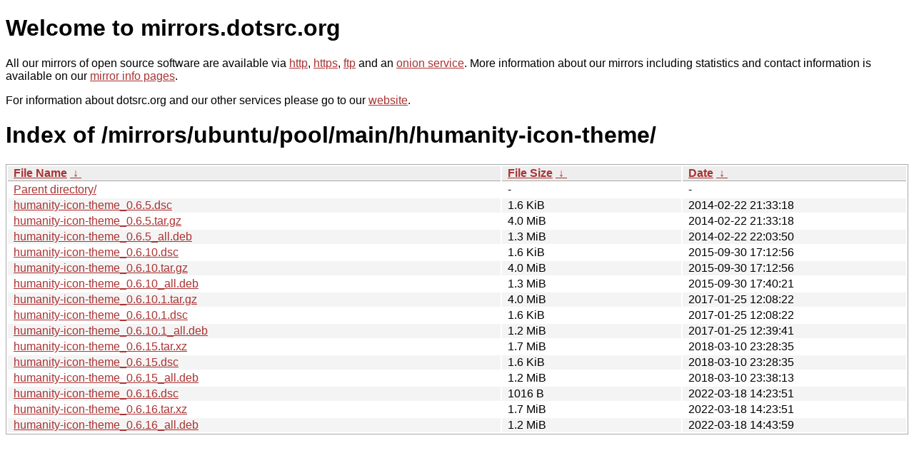

--- FILE ---
content_type: text/html
request_url: http://dk-01.installer.hardenedbsd.org/mirrors/ubuntu/pool/main/h/humanity-icon-theme/?C=M&O=A
body_size: 5343
content:
<!DOCTYPE html PUBLIC "-//W3C//DTD XHTML 1.0 Strict//EN" "http://www.w3.org/TR/xhtml1/DTD/xhtml1-strict.dtd">
<html xmlns="http://www.w3.org/1999/xhtml">
<head><meta name="viewport" content="width=device-width"/><meta http-equiv="content-type" content="text/html; charset=utf-8"/><style type="text/css">body,html {background:#fff;font-family:"Bitstream Vera Sans","Lucida Grande","Lucida Sans Unicode",Lucidux,Verdana,Lucida,sans-serif;}tr:nth-child(even) {background:#f4f4f4;}th,td {padding:0.1em 0.5em;}th {text-align:left;font-weight:bold;background:#eee;border-bottom:1px solid #aaa;}#list {border:1px solid #aaa;width:100%;}a {color:#a33;}a:hover {color:#e33;}</style>

<title>mirrors.dotsrc.org</title>
</head><body>
<h1>Welcome to mirrors.dotsrc.org</h1>
<p>
All our mirrors of open source software are available via <a href="http://mirrors.dotsrc.org">http</a>, <a href="https://mirrors.dotsrc.org">https</a>, <a href="ftp://mirrors.dotsrc.org">ftp</a> and an <a href="http://dotsrccccbidkzg7oc7oj4ugxrlfbt64qebyunxbrgqhxiwj3nl6vcad.onion/">onion service</a>.
More information about our mirrors including statistics and contact
information is available on our <a
href="//dotsrc.org/mirrors/">mirror info pages</a>.
</p>

<p>
For information about dotsrc.org and our other services please go to our
<a href="//dotsrc.org">website</a>.
</p>
<h1>Index of
/mirrors/ubuntu/pool/main/h/humanity-icon-theme/</h1>
<table id="list"><thead><tr><th style="width:55%"><a href="?C=N&amp;O=A">File Name</a>&nbsp;<a href="?C=N&amp;O=D">&nbsp;&darr;&nbsp;</a></th><th style="width:20%"><a href="?C=S&amp;O=A">File Size</a>&nbsp;<a href="?C=S&amp;O=D">&nbsp;&darr;&nbsp;</a></th><th style="width:25%"><a href="?C=M&amp;O=A">Date</a>&nbsp;<a href="?C=M&amp;O=D">&nbsp;&darr;&nbsp;</a></th></tr></thead>
<tbody><tr><td class="link"><a href="../?C=M&amp;O=A">Parent directory/</a></td><td class="size">-</td><td class="date">-</td></tr>
<tr><td class="link"><a href="humanity-icon-theme_0.6.5.dsc" title="humanity-icon-theme_0.6.5.dsc">humanity-icon-theme_0.6.5.dsc</a></td><td class="size">1.6 KiB</td><td class="date">2014-02-22 21:33:18</td></tr>
<tr><td class="link"><a href="humanity-icon-theme_0.6.5.tar.gz" title="humanity-icon-theme_0.6.5.tar.gz">humanity-icon-theme_0.6.5.tar.gz</a></td><td class="size">4.0 MiB</td><td class="date">2014-02-22 21:33:18</td></tr>
<tr><td class="link"><a href="humanity-icon-theme_0.6.5_all.deb" title="humanity-icon-theme_0.6.5_all.deb">humanity-icon-theme_0.6.5_all.deb</a></td><td class="size">1.3 MiB</td><td class="date">2014-02-22 22:03:50</td></tr>
<tr><td class="link"><a href="humanity-icon-theme_0.6.10.dsc" title="humanity-icon-theme_0.6.10.dsc">humanity-icon-theme_0.6.10.dsc</a></td><td class="size">1.6 KiB</td><td class="date">2015-09-30 17:12:56</td></tr>
<tr><td class="link"><a href="humanity-icon-theme_0.6.10.tar.gz" title="humanity-icon-theme_0.6.10.tar.gz">humanity-icon-theme_0.6.10.tar.gz</a></td><td class="size">4.0 MiB</td><td class="date">2015-09-30 17:12:56</td></tr>
<tr><td class="link"><a href="humanity-icon-theme_0.6.10_all.deb" title="humanity-icon-theme_0.6.10_all.deb">humanity-icon-theme_0.6.10_all.deb</a></td><td class="size">1.3 MiB</td><td class="date">2015-09-30 17:40:21</td></tr>
<tr><td class="link"><a href="humanity-icon-theme_0.6.10.1.tar.gz" title="humanity-icon-theme_0.6.10.1.tar.gz">humanity-icon-theme_0.6.10.1.tar.gz</a></td><td class="size">4.0 MiB</td><td class="date">2017-01-25 12:08:22</td></tr>
<tr><td class="link"><a href="humanity-icon-theme_0.6.10.1.dsc" title="humanity-icon-theme_0.6.10.1.dsc">humanity-icon-theme_0.6.10.1.dsc</a></td><td class="size">1.6 KiB</td><td class="date">2017-01-25 12:08:22</td></tr>
<tr><td class="link"><a href="humanity-icon-theme_0.6.10.1_all.deb" title="humanity-icon-theme_0.6.10.1_all.deb">humanity-icon-theme_0.6.10.1_all.deb</a></td><td class="size">1.2 MiB</td><td class="date">2017-01-25 12:39:41</td></tr>
<tr><td class="link"><a href="humanity-icon-theme_0.6.15.tar.xz" title="humanity-icon-theme_0.6.15.tar.xz">humanity-icon-theme_0.6.15.tar.xz</a></td><td class="size">1.7 MiB</td><td class="date">2018-03-10 23:28:35</td></tr>
<tr><td class="link"><a href="humanity-icon-theme_0.6.15.dsc" title="humanity-icon-theme_0.6.15.dsc">humanity-icon-theme_0.6.15.dsc</a></td><td class="size">1.6 KiB</td><td class="date">2018-03-10 23:28:35</td></tr>
<tr><td class="link"><a href="humanity-icon-theme_0.6.15_all.deb" title="humanity-icon-theme_0.6.15_all.deb">humanity-icon-theme_0.6.15_all.deb</a></td><td class="size">1.2 MiB</td><td class="date">2018-03-10 23:38:13</td></tr>
<tr><td class="link"><a href="humanity-icon-theme_0.6.16.dsc" title="humanity-icon-theme_0.6.16.dsc">humanity-icon-theme_0.6.16.dsc</a></td><td class="size">1016 B</td><td class="date">2022-03-18 14:23:51</td></tr>
<tr><td class="link"><a href="humanity-icon-theme_0.6.16.tar.xz" title="humanity-icon-theme_0.6.16.tar.xz">humanity-icon-theme_0.6.16.tar.xz</a></td><td class="size">1.7 MiB</td><td class="date">2022-03-18 14:23:51</td></tr>
<tr><td class="link"><a href="humanity-icon-theme_0.6.16_all.deb" title="humanity-icon-theme_0.6.16_all.deb">humanity-icon-theme_0.6.16_all.deb</a></td><td class="size">1.2 MiB</td><td class="date">2022-03-18 14:43:59</td></tr>
</tbody></table></body></html>